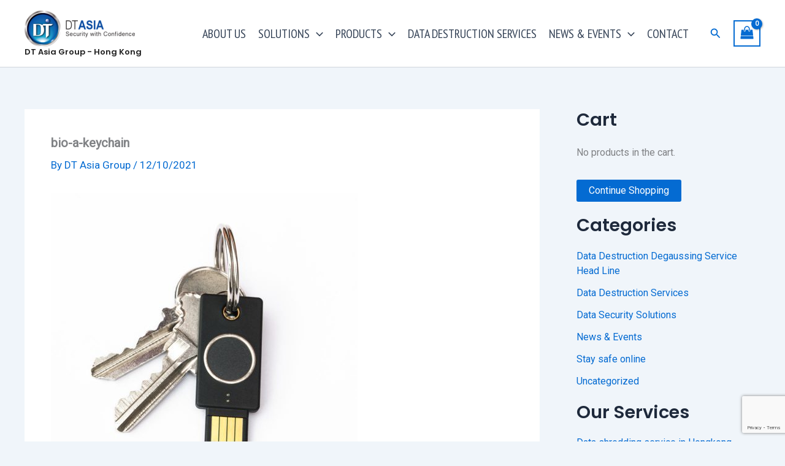

--- FILE ---
content_type: text/html; charset=utf-8
request_url: https://www.google.com/recaptcha/api2/anchor?ar=1&k=6LeYucYUAAAAANFjyGwnsWGotQYLYku4WQ9MVtYw&co=aHR0cHM6Ly9kdGFzaWFncm91cC5jb20uaGs6NDQz&hl=en&v=N67nZn4AqZkNcbeMu4prBgzg&size=invisible&anchor-ms=20000&execute-ms=30000&cb=3k62g1iv7l88
body_size: 48901
content:
<!DOCTYPE HTML><html dir="ltr" lang="en"><head><meta http-equiv="Content-Type" content="text/html; charset=UTF-8">
<meta http-equiv="X-UA-Compatible" content="IE=edge">
<title>reCAPTCHA</title>
<style type="text/css">
/* cyrillic-ext */
@font-face {
  font-family: 'Roboto';
  font-style: normal;
  font-weight: 400;
  font-stretch: 100%;
  src: url(//fonts.gstatic.com/s/roboto/v48/KFO7CnqEu92Fr1ME7kSn66aGLdTylUAMa3GUBHMdazTgWw.woff2) format('woff2');
  unicode-range: U+0460-052F, U+1C80-1C8A, U+20B4, U+2DE0-2DFF, U+A640-A69F, U+FE2E-FE2F;
}
/* cyrillic */
@font-face {
  font-family: 'Roboto';
  font-style: normal;
  font-weight: 400;
  font-stretch: 100%;
  src: url(//fonts.gstatic.com/s/roboto/v48/KFO7CnqEu92Fr1ME7kSn66aGLdTylUAMa3iUBHMdazTgWw.woff2) format('woff2');
  unicode-range: U+0301, U+0400-045F, U+0490-0491, U+04B0-04B1, U+2116;
}
/* greek-ext */
@font-face {
  font-family: 'Roboto';
  font-style: normal;
  font-weight: 400;
  font-stretch: 100%;
  src: url(//fonts.gstatic.com/s/roboto/v48/KFO7CnqEu92Fr1ME7kSn66aGLdTylUAMa3CUBHMdazTgWw.woff2) format('woff2');
  unicode-range: U+1F00-1FFF;
}
/* greek */
@font-face {
  font-family: 'Roboto';
  font-style: normal;
  font-weight: 400;
  font-stretch: 100%;
  src: url(//fonts.gstatic.com/s/roboto/v48/KFO7CnqEu92Fr1ME7kSn66aGLdTylUAMa3-UBHMdazTgWw.woff2) format('woff2');
  unicode-range: U+0370-0377, U+037A-037F, U+0384-038A, U+038C, U+038E-03A1, U+03A3-03FF;
}
/* math */
@font-face {
  font-family: 'Roboto';
  font-style: normal;
  font-weight: 400;
  font-stretch: 100%;
  src: url(//fonts.gstatic.com/s/roboto/v48/KFO7CnqEu92Fr1ME7kSn66aGLdTylUAMawCUBHMdazTgWw.woff2) format('woff2');
  unicode-range: U+0302-0303, U+0305, U+0307-0308, U+0310, U+0312, U+0315, U+031A, U+0326-0327, U+032C, U+032F-0330, U+0332-0333, U+0338, U+033A, U+0346, U+034D, U+0391-03A1, U+03A3-03A9, U+03B1-03C9, U+03D1, U+03D5-03D6, U+03F0-03F1, U+03F4-03F5, U+2016-2017, U+2034-2038, U+203C, U+2040, U+2043, U+2047, U+2050, U+2057, U+205F, U+2070-2071, U+2074-208E, U+2090-209C, U+20D0-20DC, U+20E1, U+20E5-20EF, U+2100-2112, U+2114-2115, U+2117-2121, U+2123-214F, U+2190, U+2192, U+2194-21AE, U+21B0-21E5, U+21F1-21F2, U+21F4-2211, U+2213-2214, U+2216-22FF, U+2308-230B, U+2310, U+2319, U+231C-2321, U+2336-237A, U+237C, U+2395, U+239B-23B7, U+23D0, U+23DC-23E1, U+2474-2475, U+25AF, U+25B3, U+25B7, U+25BD, U+25C1, U+25CA, U+25CC, U+25FB, U+266D-266F, U+27C0-27FF, U+2900-2AFF, U+2B0E-2B11, U+2B30-2B4C, U+2BFE, U+3030, U+FF5B, U+FF5D, U+1D400-1D7FF, U+1EE00-1EEFF;
}
/* symbols */
@font-face {
  font-family: 'Roboto';
  font-style: normal;
  font-weight: 400;
  font-stretch: 100%;
  src: url(//fonts.gstatic.com/s/roboto/v48/KFO7CnqEu92Fr1ME7kSn66aGLdTylUAMaxKUBHMdazTgWw.woff2) format('woff2');
  unicode-range: U+0001-000C, U+000E-001F, U+007F-009F, U+20DD-20E0, U+20E2-20E4, U+2150-218F, U+2190, U+2192, U+2194-2199, U+21AF, U+21E6-21F0, U+21F3, U+2218-2219, U+2299, U+22C4-22C6, U+2300-243F, U+2440-244A, U+2460-24FF, U+25A0-27BF, U+2800-28FF, U+2921-2922, U+2981, U+29BF, U+29EB, U+2B00-2BFF, U+4DC0-4DFF, U+FFF9-FFFB, U+10140-1018E, U+10190-1019C, U+101A0, U+101D0-101FD, U+102E0-102FB, U+10E60-10E7E, U+1D2C0-1D2D3, U+1D2E0-1D37F, U+1F000-1F0FF, U+1F100-1F1AD, U+1F1E6-1F1FF, U+1F30D-1F30F, U+1F315, U+1F31C, U+1F31E, U+1F320-1F32C, U+1F336, U+1F378, U+1F37D, U+1F382, U+1F393-1F39F, U+1F3A7-1F3A8, U+1F3AC-1F3AF, U+1F3C2, U+1F3C4-1F3C6, U+1F3CA-1F3CE, U+1F3D4-1F3E0, U+1F3ED, U+1F3F1-1F3F3, U+1F3F5-1F3F7, U+1F408, U+1F415, U+1F41F, U+1F426, U+1F43F, U+1F441-1F442, U+1F444, U+1F446-1F449, U+1F44C-1F44E, U+1F453, U+1F46A, U+1F47D, U+1F4A3, U+1F4B0, U+1F4B3, U+1F4B9, U+1F4BB, U+1F4BF, U+1F4C8-1F4CB, U+1F4D6, U+1F4DA, U+1F4DF, U+1F4E3-1F4E6, U+1F4EA-1F4ED, U+1F4F7, U+1F4F9-1F4FB, U+1F4FD-1F4FE, U+1F503, U+1F507-1F50B, U+1F50D, U+1F512-1F513, U+1F53E-1F54A, U+1F54F-1F5FA, U+1F610, U+1F650-1F67F, U+1F687, U+1F68D, U+1F691, U+1F694, U+1F698, U+1F6AD, U+1F6B2, U+1F6B9-1F6BA, U+1F6BC, U+1F6C6-1F6CF, U+1F6D3-1F6D7, U+1F6E0-1F6EA, U+1F6F0-1F6F3, U+1F6F7-1F6FC, U+1F700-1F7FF, U+1F800-1F80B, U+1F810-1F847, U+1F850-1F859, U+1F860-1F887, U+1F890-1F8AD, U+1F8B0-1F8BB, U+1F8C0-1F8C1, U+1F900-1F90B, U+1F93B, U+1F946, U+1F984, U+1F996, U+1F9E9, U+1FA00-1FA6F, U+1FA70-1FA7C, U+1FA80-1FA89, U+1FA8F-1FAC6, U+1FACE-1FADC, U+1FADF-1FAE9, U+1FAF0-1FAF8, U+1FB00-1FBFF;
}
/* vietnamese */
@font-face {
  font-family: 'Roboto';
  font-style: normal;
  font-weight: 400;
  font-stretch: 100%;
  src: url(//fonts.gstatic.com/s/roboto/v48/KFO7CnqEu92Fr1ME7kSn66aGLdTylUAMa3OUBHMdazTgWw.woff2) format('woff2');
  unicode-range: U+0102-0103, U+0110-0111, U+0128-0129, U+0168-0169, U+01A0-01A1, U+01AF-01B0, U+0300-0301, U+0303-0304, U+0308-0309, U+0323, U+0329, U+1EA0-1EF9, U+20AB;
}
/* latin-ext */
@font-face {
  font-family: 'Roboto';
  font-style: normal;
  font-weight: 400;
  font-stretch: 100%;
  src: url(//fonts.gstatic.com/s/roboto/v48/KFO7CnqEu92Fr1ME7kSn66aGLdTylUAMa3KUBHMdazTgWw.woff2) format('woff2');
  unicode-range: U+0100-02BA, U+02BD-02C5, U+02C7-02CC, U+02CE-02D7, U+02DD-02FF, U+0304, U+0308, U+0329, U+1D00-1DBF, U+1E00-1E9F, U+1EF2-1EFF, U+2020, U+20A0-20AB, U+20AD-20C0, U+2113, U+2C60-2C7F, U+A720-A7FF;
}
/* latin */
@font-face {
  font-family: 'Roboto';
  font-style: normal;
  font-weight: 400;
  font-stretch: 100%;
  src: url(//fonts.gstatic.com/s/roboto/v48/KFO7CnqEu92Fr1ME7kSn66aGLdTylUAMa3yUBHMdazQ.woff2) format('woff2');
  unicode-range: U+0000-00FF, U+0131, U+0152-0153, U+02BB-02BC, U+02C6, U+02DA, U+02DC, U+0304, U+0308, U+0329, U+2000-206F, U+20AC, U+2122, U+2191, U+2193, U+2212, U+2215, U+FEFF, U+FFFD;
}
/* cyrillic-ext */
@font-face {
  font-family: 'Roboto';
  font-style: normal;
  font-weight: 500;
  font-stretch: 100%;
  src: url(//fonts.gstatic.com/s/roboto/v48/KFO7CnqEu92Fr1ME7kSn66aGLdTylUAMa3GUBHMdazTgWw.woff2) format('woff2');
  unicode-range: U+0460-052F, U+1C80-1C8A, U+20B4, U+2DE0-2DFF, U+A640-A69F, U+FE2E-FE2F;
}
/* cyrillic */
@font-face {
  font-family: 'Roboto';
  font-style: normal;
  font-weight: 500;
  font-stretch: 100%;
  src: url(//fonts.gstatic.com/s/roboto/v48/KFO7CnqEu92Fr1ME7kSn66aGLdTylUAMa3iUBHMdazTgWw.woff2) format('woff2');
  unicode-range: U+0301, U+0400-045F, U+0490-0491, U+04B0-04B1, U+2116;
}
/* greek-ext */
@font-face {
  font-family: 'Roboto';
  font-style: normal;
  font-weight: 500;
  font-stretch: 100%;
  src: url(//fonts.gstatic.com/s/roboto/v48/KFO7CnqEu92Fr1ME7kSn66aGLdTylUAMa3CUBHMdazTgWw.woff2) format('woff2');
  unicode-range: U+1F00-1FFF;
}
/* greek */
@font-face {
  font-family: 'Roboto';
  font-style: normal;
  font-weight: 500;
  font-stretch: 100%;
  src: url(//fonts.gstatic.com/s/roboto/v48/KFO7CnqEu92Fr1ME7kSn66aGLdTylUAMa3-UBHMdazTgWw.woff2) format('woff2');
  unicode-range: U+0370-0377, U+037A-037F, U+0384-038A, U+038C, U+038E-03A1, U+03A3-03FF;
}
/* math */
@font-face {
  font-family: 'Roboto';
  font-style: normal;
  font-weight: 500;
  font-stretch: 100%;
  src: url(//fonts.gstatic.com/s/roboto/v48/KFO7CnqEu92Fr1ME7kSn66aGLdTylUAMawCUBHMdazTgWw.woff2) format('woff2');
  unicode-range: U+0302-0303, U+0305, U+0307-0308, U+0310, U+0312, U+0315, U+031A, U+0326-0327, U+032C, U+032F-0330, U+0332-0333, U+0338, U+033A, U+0346, U+034D, U+0391-03A1, U+03A3-03A9, U+03B1-03C9, U+03D1, U+03D5-03D6, U+03F0-03F1, U+03F4-03F5, U+2016-2017, U+2034-2038, U+203C, U+2040, U+2043, U+2047, U+2050, U+2057, U+205F, U+2070-2071, U+2074-208E, U+2090-209C, U+20D0-20DC, U+20E1, U+20E5-20EF, U+2100-2112, U+2114-2115, U+2117-2121, U+2123-214F, U+2190, U+2192, U+2194-21AE, U+21B0-21E5, U+21F1-21F2, U+21F4-2211, U+2213-2214, U+2216-22FF, U+2308-230B, U+2310, U+2319, U+231C-2321, U+2336-237A, U+237C, U+2395, U+239B-23B7, U+23D0, U+23DC-23E1, U+2474-2475, U+25AF, U+25B3, U+25B7, U+25BD, U+25C1, U+25CA, U+25CC, U+25FB, U+266D-266F, U+27C0-27FF, U+2900-2AFF, U+2B0E-2B11, U+2B30-2B4C, U+2BFE, U+3030, U+FF5B, U+FF5D, U+1D400-1D7FF, U+1EE00-1EEFF;
}
/* symbols */
@font-face {
  font-family: 'Roboto';
  font-style: normal;
  font-weight: 500;
  font-stretch: 100%;
  src: url(//fonts.gstatic.com/s/roboto/v48/KFO7CnqEu92Fr1ME7kSn66aGLdTylUAMaxKUBHMdazTgWw.woff2) format('woff2');
  unicode-range: U+0001-000C, U+000E-001F, U+007F-009F, U+20DD-20E0, U+20E2-20E4, U+2150-218F, U+2190, U+2192, U+2194-2199, U+21AF, U+21E6-21F0, U+21F3, U+2218-2219, U+2299, U+22C4-22C6, U+2300-243F, U+2440-244A, U+2460-24FF, U+25A0-27BF, U+2800-28FF, U+2921-2922, U+2981, U+29BF, U+29EB, U+2B00-2BFF, U+4DC0-4DFF, U+FFF9-FFFB, U+10140-1018E, U+10190-1019C, U+101A0, U+101D0-101FD, U+102E0-102FB, U+10E60-10E7E, U+1D2C0-1D2D3, U+1D2E0-1D37F, U+1F000-1F0FF, U+1F100-1F1AD, U+1F1E6-1F1FF, U+1F30D-1F30F, U+1F315, U+1F31C, U+1F31E, U+1F320-1F32C, U+1F336, U+1F378, U+1F37D, U+1F382, U+1F393-1F39F, U+1F3A7-1F3A8, U+1F3AC-1F3AF, U+1F3C2, U+1F3C4-1F3C6, U+1F3CA-1F3CE, U+1F3D4-1F3E0, U+1F3ED, U+1F3F1-1F3F3, U+1F3F5-1F3F7, U+1F408, U+1F415, U+1F41F, U+1F426, U+1F43F, U+1F441-1F442, U+1F444, U+1F446-1F449, U+1F44C-1F44E, U+1F453, U+1F46A, U+1F47D, U+1F4A3, U+1F4B0, U+1F4B3, U+1F4B9, U+1F4BB, U+1F4BF, U+1F4C8-1F4CB, U+1F4D6, U+1F4DA, U+1F4DF, U+1F4E3-1F4E6, U+1F4EA-1F4ED, U+1F4F7, U+1F4F9-1F4FB, U+1F4FD-1F4FE, U+1F503, U+1F507-1F50B, U+1F50D, U+1F512-1F513, U+1F53E-1F54A, U+1F54F-1F5FA, U+1F610, U+1F650-1F67F, U+1F687, U+1F68D, U+1F691, U+1F694, U+1F698, U+1F6AD, U+1F6B2, U+1F6B9-1F6BA, U+1F6BC, U+1F6C6-1F6CF, U+1F6D3-1F6D7, U+1F6E0-1F6EA, U+1F6F0-1F6F3, U+1F6F7-1F6FC, U+1F700-1F7FF, U+1F800-1F80B, U+1F810-1F847, U+1F850-1F859, U+1F860-1F887, U+1F890-1F8AD, U+1F8B0-1F8BB, U+1F8C0-1F8C1, U+1F900-1F90B, U+1F93B, U+1F946, U+1F984, U+1F996, U+1F9E9, U+1FA00-1FA6F, U+1FA70-1FA7C, U+1FA80-1FA89, U+1FA8F-1FAC6, U+1FACE-1FADC, U+1FADF-1FAE9, U+1FAF0-1FAF8, U+1FB00-1FBFF;
}
/* vietnamese */
@font-face {
  font-family: 'Roboto';
  font-style: normal;
  font-weight: 500;
  font-stretch: 100%;
  src: url(//fonts.gstatic.com/s/roboto/v48/KFO7CnqEu92Fr1ME7kSn66aGLdTylUAMa3OUBHMdazTgWw.woff2) format('woff2');
  unicode-range: U+0102-0103, U+0110-0111, U+0128-0129, U+0168-0169, U+01A0-01A1, U+01AF-01B0, U+0300-0301, U+0303-0304, U+0308-0309, U+0323, U+0329, U+1EA0-1EF9, U+20AB;
}
/* latin-ext */
@font-face {
  font-family: 'Roboto';
  font-style: normal;
  font-weight: 500;
  font-stretch: 100%;
  src: url(//fonts.gstatic.com/s/roboto/v48/KFO7CnqEu92Fr1ME7kSn66aGLdTylUAMa3KUBHMdazTgWw.woff2) format('woff2');
  unicode-range: U+0100-02BA, U+02BD-02C5, U+02C7-02CC, U+02CE-02D7, U+02DD-02FF, U+0304, U+0308, U+0329, U+1D00-1DBF, U+1E00-1E9F, U+1EF2-1EFF, U+2020, U+20A0-20AB, U+20AD-20C0, U+2113, U+2C60-2C7F, U+A720-A7FF;
}
/* latin */
@font-face {
  font-family: 'Roboto';
  font-style: normal;
  font-weight: 500;
  font-stretch: 100%;
  src: url(//fonts.gstatic.com/s/roboto/v48/KFO7CnqEu92Fr1ME7kSn66aGLdTylUAMa3yUBHMdazQ.woff2) format('woff2');
  unicode-range: U+0000-00FF, U+0131, U+0152-0153, U+02BB-02BC, U+02C6, U+02DA, U+02DC, U+0304, U+0308, U+0329, U+2000-206F, U+20AC, U+2122, U+2191, U+2193, U+2212, U+2215, U+FEFF, U+FFFD;
}
/* cyrillic-ext */
@font-face {
  font-family: 'Roboto';
  font-style: normal;
  font-weight: 900;
  font-stretch: 100%;
  src: url(//fonts.gstatic.com/s/roboto/v48/KFO7CnqEu92Fr1ME7kSn66aGLdTylUAMa3GUBHMdazTgWw.woff2) format('woff2');
  unicode-range: U+0460-052F, U+1C80-1C8A, U+20B4, U+2DE0-2DFF, U+A640-A69F, U+FE2E-FE2F;
}
/* cyrillic */
@font-face {
  font-family: 'Roboto';
  font-style: normal;
  font-weight: 900;
  font-stretch: 100%;
  src: url(//fonts.gstatic.com/s/roboto/v48/KFO7CnqEu92Fr1ME7kSn66aGLdTylUAMa3iUBHMdazTgWw.woff2) format('woff2');
  unicode-range: U+0301, U+0400-045F, U+0490-0491, U+04B0-04B1, U+2116;
}
/* greek-ext */
@font-face {
  font-family: 'Roboto';
  font-style: normal;
  font-weight: 900;
  font-stretch: 100%;
  src: url(//fonts.gstatic.com/s/roboto/v48/KFO7CnqEu92Fr1ME7kSn66aGLdTylUAMa3CUBHMdazTgWw.woff2) format('woff2');
  unicode-range: U+1F00-1FFF;
}
/* greek */
@font-face {
  font-family: 'Roboto';
  font-style: normal;
  font-weight: 900;
  font-stretch: 100%;
  src: url(//fonts.gstatic.com/s/roboto/v48/KFO7CnqEu92Fr1ME7kSn66aGLdTylUAMa3-UBHMdazTgWw.woff2) format('woff2');
  unicode-range: U+0370-0377, U+037A-037F, U+0384-038A, U+038C, U+038E-03A1, U+03A3-03FF;
}
/* math */
@font-face {
  font-family: 'Roboto';
  font-style: normal;
  font-weight: 900;
  font-stretch: 100%;
  src: url(//fonts.gstatic.com/s/roboto/v48/KFO7CnqEu92Fr1ME7kSn66aGLdTylUAMawCUBHMdazTgWw.woff2) format('woff2');
  unicode-range: U+0302-0303, U+0305, U+0307-0308, U+0310, U+0312, U+0315, U+031A, U+0326-0327, U+032C, U+032F-0330, U+0332-0333, U+0338, U+033A, U+0346, U+034D, U+0391-03A1, U+03A3-03A9, U+03B1-03C9, U+03D1, U+03D5-03D6, U+03F0-03F1, U+03F4-03F5, U+2016-2017, U+2034-2038, U+203C, U+2040, U+2043, U+2047, U+2050, U+2057, U+205F, U+2070-2071, U+2074-208E, U+2090-209C, U+20D0-20DC, U+20E1, U+20E5-20EF, U+2100-2112, U+2114-2115, U+2117-2121, U+2123-214F, U+2190, U+2192, U+2194-21AE, U+21B0-21E5, U+21F1-21F2, U+21F4-2211, U+2213-2214, U+2216-22FF, U+2308-230B, U+2310, U+2319, U+231C-2321, U+2336-237A, U+237C, U+2395, U+239B-23B7, U+23D0, U+23DC-23E1, U+2474-2475, U+25AF, U+25B3, U+25B7, U+25BD, U+25C1, U+25CA, U+25CC, U+25FB, U+266D-266F, U+27C0-27FF, U+2900-2AFF, U+2B0E-2B11, U+2B30-2B4C, U+2BFE, U+3030, U+FF5B, U+FF5D, U+1D400-1D7FF, U+1EE00-1EEFF;
}
/* symbols */
@font-face {
  font-family: 'Roboto';
  font-style: normal;
  font-weight: 900;
  font-stretch: 100%;
  src: url(//fonts.gstatic.com/s/roboto/v48/KFO7CnqEu92Fr1ME7kSn66aGLdTylUAMaxKUBHMdazTgWw.woff2) format('woff2');
  unicode-range: U+0001-000C, U+000E-001F, U+007F-009F, U+20DD-20E0, U+20E2-20E4, U+2150-218F, U+2190, U+2192, U+2194-2199, U+21AF, U+21E6-21F0, U+21F3, U+2218-2219, U+2299, U+22C4-22C6, U+2300-243F, U+2440-244A, U+2460-24FF, U+25A0-27BF, U+2800-28FF, U+2921-2922, U+2981, U+29BF, U+29EB, U+2B00-2BFF, U+4DC0-4DFF, U+FFF9-FFFB, U+10140-1018E, U+10190-1019C, U+101A0, U+101D0-101FD, U+102E0-102FB, U+10E60-10E7E, U+1D2C0-1D2D3, U+1D2E0-1D37F, U+1F000-1F0FF, U+1F100-1F1AD, U+1F1E6-1F1FF, U+1F30D-1F30F, U+1F315, U+1F31C, U+1F31E, U+1F320-1F32C, U+1F336, U+1F378, U+1F37D, U+1F382, U+1F393-1F39F, U+1F3A7-1F3A8, U+1F3AC-1F3AF, U+1F3C2, U+1F3C4-1F3C6, U+1F3CA-1F3CE, U+1F3D4-1F3E0, U+1F3ED, U+1F3F1-1F3F3, U+1F3F5-1F3F7, U+1F408, U+1F415, U+1F41F, U+1F426, U+1F43F, U+1F441-1F442, U+1F444, U+1F446-1F449, U+1F44C-1F44E, U+1F453, U+1F46A, U+1F47D, U+1F4A3, U+1F4B0, U+1F4B3, U+1F4B9, U+1F4BB, U+1F4BF, U+1F4C8-1F4CB, U+1F4D6, U+1F4DA, U+1F4DF, U+1F4E3-1F4E6, U+1F4EA-1F4ED, U+1F4F7, U+1F4F9-1F4FB, U+1F4FD-1F4FE, U+1F503, U+1F507-1F50B, U+1F50D, U+1F512-1F513, U+1F53E-1F54A, U+1F54F-1F5FA, U+1F610, U+1F650-1F67F, U+1F687, U+1F68D, U+1F691, U+1F694, U+1F698, U+1F6AD, U+1F6B2, U+1F6B9-1F6BA, U+1F6BC, U+1F6C6-1F6CF, U+1F6D3-1F6D7, U+1F6E0-1F6EA, U+1F6F0-1F6F3, U+1F6F7-1F6FC, U+1F700-1F7FF, U+1F800-1F80B, U+1F810-1F847, U+1F850-1F859, U+1F860-1F887, U+1F890-1F8AD, U+1F8B0-1F8BB, U+1F8C0-1F8C1, U+1F900-1F90B, U+1F93B, U+1F946, U+1F984, U+1F996, U+1F9E9, U+1FA00-1FA6F, U+1FA70-1FA7C, U+1FA80-1FA89, U+1FA8F-1FAC6, U+1FACE-1FADC, U+1FADF-1FAE9, U+1FAF0-1FAF8, U+1FB00-1FBFF;
}
/* vietnamese */
@font-face {
  font-family: 'Roboto';
  font-style: normal;
  font-weight: 900;
  font-stretch: 100%;
  src: url(//fonts.gstatic.com/s/roboto/v48/KFO7CnqEu92Fr1ME7kSn66aGLdTylUAMa3OUBHMdazTgWw.woff2) format('woff2');
  unicode-range: U+0102-0103, U+0110-0111, U+0128-0129, U+0168-0169, U+01A0-01A1, U+01AF-01B0, U+0300-0301, U+0303-0304, U+0308-0309, U+0323, U+0329, U+1EA0-1EF9, U+20AB;
}
/* latin-ext */
@font-face {
  font-family: 'Roboto';
  font-style: normal;
  font-weight: 900;
  font-stretch: 100%;
  src: url(//fonts.gstatic.com/s/roboto/v48/KFO7CnqEu92Fr1ME7kSn66aGLdTylUAMa3KUBHMdazTgWw.woff2) format('woff2');
  unicode-range: U+0100-02BA, U+02BD-02C5, U+02C7-02CC, U+02CE-02D7, U+02DD-02FF, U+0304, U+0308, U+0329, U+1D00-1DBF, U+1E00-1E9F, U+1EF2-1EFF, U+2020, U+20A0-20AB, U+20AD-20C0, U+2113, U+2C60-2C7F, U+A720-A7FF;
}
/* latin */
@font-face {
  font-family: 'Roboto';
  font-style: normal;
  font-weight: 900;
  font-stretch: 100%;
  src: url(//fonts.gstatic.com/s/roboto/v48/KFO7CnqEu92Fr1ME7kSn66aGLdTylUAMa3yUBHMdazQ.woff2) format('woff2');
  unicode-range: U+0000-00FF, U+0131, U+0152-0153, U+02BB-02BC, U+02C6, U+02DA, U+02DC, U+0304, U+0308, U+0329, U+2000-206F, U+20AC, U+2122, U+2191, U+2193, U+2212, U+2215, U+FEFF, U+FFFD;
}

</style>
<link rel="stylesheet" type="text/css" href="https://www.gstatic.com/recaptcha/releases/N67nZn4AqZkNcbeMu4prBgzg/styles__ltr.css">
<script nonce="qvVxQMURugbmkNhHMP0b1g" type="text/javascript">window['__recaptcha_api'] = 'https://www.google.com/recaptcha/api2/';</script>
<script type="text/javascript" src="https://www.gstatic.com/recaptcha/releases/N67nZn4AqZkNcbeMu4prBgzg/recaptcha__en.js" nonce="qvVxQMURugbmkNhHMP0b1g">
      
    </script></head>
<body><div id="rc-anchor-alert" class="rc-anchor-alert"></div>
<input type="hidden" id="recaptcha-token" value="[base64]">
<script type="text/javascript" nonce="qvVxQMURugbmkNhHMP0b1g">
      recaptcha.anchor.Main.init("[\x22ainput\x22,[\x22bgdata\x22,\x22\x22,\[base64]/[base64]/[base64]/[base64]/[base64]/UltsKytdPUU6KEU8MjA0OD9SW2wrK109RT4+NnwxOTI6KChFJjY0NTEyKT09NTUyOTYmJk0rMTxjLmxlbmd0aCYmKGMuY2hhckNvZGVBdChNKzEpJjY0NTEyKT09NTYzMjA/[base64]/[base64]/[base64]/[base64]/[base64]/[base64]/[base64]\x22,\[base64]\x22,\x22wrXCt8KLfsOzccOUw5zCqsKTHsOFDcKuw7YewpIUwp7CiMKSw54hwp5Bw57DhcKTFMKRWcKRfzbDlMKdw5U/FFXCksOkAH3DgRLDtWLCnUgRfzvCqRTDjUx5OkZJWcOcZMO5w6ZoN1bCpRtMBsK8bjZ9wo8Hw6bDj8KMMsKwwpHCrMKfw7NCw6ZaNcKXKX/DvcO6T8Onw5TDpT3ClcO1woQWGsO/MQ7CksOhBVxgHcORw47CmQzDiMOgBE4pwonDumbCjsOGwrzDq8O4VRbDh8KWwr7CvHvChEwcw6rDkcK5wroyw6MUwqzCrsKvwoLDrVfDosKTwpnDn1Zrwqhpw5kRw5nDusKjUMKBw58nMsOMX8KNaA/CjMKYwpATw7fCuhfCmDozcgzCniMbwoLDgB8rdyfCvATCp8ODeMKRwo8aUzbDh8KnEHg5w6DCqcOkw4TCtMKyVMOwwpFlJlvCucOsfmMyw4nCrl7ChcKEw5jDvWzDsUXCg8KhbWdyO8Kvw7weBnnDmcK6wr4GMGDCvsKDUsKQDiYIDsK/[base64]/CrcOcNMOew51jw5ENw4ESbEx6XBvDsBNGYsKkwpRodjzDr8OHYk94w5lhQcOzKMO0Zwokw7MxHMOMw5bClsKsTQ/Cg8O+MGwzw4MqQy1tdsK+wqLCnlpjPMOhw7bCrMKVwpjDghXChcOaw4/DlMOdd8OGwoXDvsO/DsKewrvDk8O9w4ASdMO/wqwZw4zCpCxIwosow5scwrQ/[base64]/DvMOawqtzDMOoO8O0L8O/XcKjwoUIw54tAcOYw64bwo/DjVYMLsO+XMO4F8KYDAPCoMKQHQHCu8KiwqrCsVTCnnMwU8ORwq7ChSwtSBx/wpvCpcOMwo4Yw6ECwr3CvQQow5/[base64]/DocOCOC09aMO1QD/Dizosw5/DqXxsO8OZwrx8DgzDu1FBw6jDvcOWwrkPwox6wrPDhMO+wr5uF2fCnTBEwrRJw7DCpMOlRsKqw67DqcKIFSpRw6kOIcKKGDzDhmxSX3fCpcKvVV/[base64]/DhUsnwqFXw4XDl0zCmC3CqsK/WMKuMwnDmcKkIcK6WcOCEA/DhcKswprDhgAIJsOZI8O/[base64]/dUoKZyocw7/Du8Owwp3DvE4scjM1wqXCsB9AUsOIRkJPZsO0C0IZbgLCv8OnwpQ3O17DuEjDsFnCgMO8cMOBw4E5WMOrw6bDnGHCoCbClwjDicKpIWkUwrZhwq3CmVTDuSotw6NjEjMbQ8KcBsO6w7bCksOBRXfDu8KaW8OtwrYmRcKtw7oCw4TDvzIrfsKPYSFObcOywqVYw7/Cqw/Cqn8PBGvDl8KQwr0Kwq/ClXLCs8KGwoJSw75mKgTCvAJFwq3ClsKrO8KAw4h1w4B5asOZUlQSw6bCtizDncKEw6EFWmYrUHjCllPCnBc7wo7DqibCjcOnYVfCq8KBeVzCo8K4V0R1w6vDkMOFwo3DisOeGH8uZsK+w4x6GllYwrkLGcK5XsKWw5lZJMKGPxkKesO3FsKFw7PChsOxw7spZsKWLj/[base64]/HnTDusKyw7TCuThZwqczYsOsw7I3w75UL8KqBcOiwr55G0U5FsOewohFbsKQw7zCqsOYEMKTBMOAwpHClGMzGSImw4Y1cHLDmmLDknxOwo7DkWxLPMOzwobDl8O7wrJ/w4HCjQt5OsK3fcKlwqdiw7zDtMOwwrDCncKfw7PDq8OvUXbCsiwgeMOdOQ9iK8OyB8Kvwp7DqMOGQSrCjlTDswHCmhNuw49nw48GZ8Omw6/DrCQjPV9Cw60XMAdvwqvCnU1Pw4wkw5ZRwr4pC8KbPi8ow4rDsRrCiMOqwrXDtsKGwrNVfCLCtG9iw5/Ct8Oqw4wNw5tfw5XDjGnDhRbCmMOYB8O6wpMIYx1WesOkZ8K3RgtBRVVmV8ONDsOhfMOfw7UEEiNawoLCqcKhe8OKGsOswq3CsMKzw6HDiHLDkDIvLMOjTcKYPsO+VMOCB8KYw6wUwpd/wq7DtMOgSTdgfsKKwpDCmFjDvkdRD8K3ABEODkHDq38eO2vDsj3DvMOiw7zCpX87wqfCi0AHQnZ0esKrwppyw6FVw7gYC3nCqkQPwq1aI23CvwvDrj3CtcO5woLCkhZyJ8OOwpbDjcKTJXkKF352wpMgQcOGwofDhX93wpddZz8Pw6d8w6DCgzUGPmpmw6h/L8KuCMK9w5nDpsKtw5FSw5vCtDbDmMOBwpMZAcKxwol3w6YAAVJRw5wtbMKsASfDtsOlDsOpcsKuf8O3NsOoQAPCrcO+SMObw7c9YgorwpvCqHTDuCHDosORGSHDvmMEwolgHMK7wroew6pmQ8KrOsOrEzIWORUEw6M0w4LDjUDDilM/w4fCoMORPV4fC8OOw6XCsAYSw6YUI8Osw5/Cn8OIwq7Cn3/DkE5dPRoqVcKJX8OhXsKeKsK7wpFKwqBOw7QPLsOHw4Vde8OPXEUPf8ORwrhtw7DCtQZtVRt+wpJmwqfCjmlMwqHDksKHUCktXMOvE0jCgCrCg8K1UcO2FULDk3/CpMOHA8KWw75nw5nDvMKEERPDrcOSej1pwr9MHR3DlXfChzjDkgTDrHFBw5R7woxcw6g+w7cWw6/CtsOUQcKDC8KDwoPCmcK6wpIuWcKXG0bCl8Ofw43DrMKsw5giP2vDnVDCvMKxbSsww4LDhMKOHhTCnHHCswtLw5bCh8OWYj5iYG0RwqYPw4jCqzocw5UCW8OMwpYdw5ozw4/CqyJLw6NswofDslVtMsKVIcODM0DDljJFDsK8wrJ9wq7CrA99wqZNwpAOUMKXw59qwojCoMKnwoElHBfDoGfDtMOCMnzDr8O7FGnDjMKxw6VZImgnbVt8w7kdOMOWBmsBTWQKZ8ObEcOtwrQZfxvDqFI0w7cAwqlZw7TCrG/[base64]/[base64]/DnFpWwprCpW5vwrFZwrpXAgzDjMK1wrVAw4p9Ph1YwrBnw7XCm8KEORhDLWLDkkbCuMKMwr7ClzQMw5g5woPDrSzDvcKbw5HCnl1gw7xWw7orKMKJwoDDtCTDkHwJZ2d7wrzCozjDvhLCkxEzwonCqCnClWttw7Utw4vDsRDDusKCZsKUwq3Dv8OBw4A/FjdYw7NJC8Ouw6nCjkDDpMOVw4tIw6bCosKkwpfDunhuwp/ClX5bOcKNBAF8wqHClsOtw4DDvQx1ScOMJcOrw4N/[base64]/QynDhMO+w7kgVMKqw6rCtcKKDh18ZXPDn2kXwqRVI8KzPcOvwr01wrwow4rCncOmKMKew5NswqvCs8ORwpcCw5rDkUPDrcOOLwApwofCk2EGFcK8YcO0wqLCpMOXw7vDt2HCgcKfW0AZw4TDpQrCkm3Dq37DjMKhwoQYw5fCsMOBwph6Qh1mH8O/ZnMswo3CgwNRUxpjYMOpQ8OWwr/DhDUvwrXDqxFCw4rDnMOKwpl1wpbCtEzCo07CtsKkS8OROMOxw68rwqNWwobCi8O9bmNuag3CkMKCw5h8w77CrwE4w5J7McKowpPDhMKJLsK0wqnDj8KCw7sTw5FWA1JjwpQUEgnDjXTDt8O9UnnDl1DDoT9+JsOuwrLCo3BPwrLCksK6fEJ/w6bDpsO2esKINjDDlAXCsBMPwo0PeTLCgsOIw6sTelvDih/DuMOMGEPDt8KnKRt+FsK2MAE6wrTDmcOfY3oJw4JSFCUNwrpqBgrDvsKgwrwJIMKbw7rCjcO8LCrCjcO+w4/DkgjCtsOXw50/w7cyBXTCnsKfcMObexLCg8KVNW7CksKgwoFzT0U+w64mSEJJc8K5w71vwojDrsOYw6d7DiXDhWNdwr1sw4hVwpMlw4dKw5LDucOLwoQEasKCCCvCnMK0wqROwrrDgHTDhMOHw7c4Nm9Gw5XDl8Kbw75LBhJ0w7nCk1/[base64]/[base64]/Dj0DCqBFBwq3CuhbDmFbCgTrDnMOjw4N5w4RdCWPDs8KowopEwrIgFsO0w6HDg8OswrrCmAJZw53CtsKaJMO6wpnDkMOew5Bjw7/Cm8Kuw4gzwrLDscOXw6B2w6LCnTcVwozCusKvw7Bqw7EKw7tbG8OpdRvDpnHDo8O0wr8YwpXDosOBVUTCosKRwrnCixM8NMKKwospwrjCs8KVZMKxFyTCnCzCvl3DlmA9A8KFegnCk8OxwoN2w5g6TsKFwrPCuRHCr8O5JlrDrGBnIsOkeMK0aT/[base64]/CkcKJwrwsc03DqsOLw6JKG8Omw4PDgsOBw4DDrcKiw7zCmk/[base64]/J8OfEipFw7VFw7nCiCnCn8KGw6Aew4bDp8OlYsO/[base64]/DqMO7w6TDrMOnQcKGw6Z2wrQuc2QfMglXHHvDl1xhwoNkw4rDi8K8woXDj8OWI8K+wqxRN8KTB8KVwp/CrmYLZBHCs17DtnrDv8KHw5rDgcOjw5Ndw4seehrDq1TCtknClSXDscObw4B0EsKzwpRZacKVFcO+BMOcw7/CncK/[base64]/CpMOCwqfDoGXDr8Ojw6zCmMOOwqzCqAASDsKJw4Imw7vDp8ObVmzDscOURkDDmDnDsSYgwrXDqhTDknHDqsKeC2DCj8Kaw55sWcKTE1MyPhXDkko3wqV9UBnDhErDocOYw6M1wrpqw71rMMOdwqlpHsKMwpwZJRQ3w7/CicOnGsKJSQk7w4tKSsKIw7RWIxF+w7vDvMOlw74TSX3DgMO1BMOfw5/CucOTw7/DtBnCj8K8PgbDrUvCmkjDjz8lMMKow4bDuzjCrCRGZ1LCrThow7fCvMOVLX5kw69PwrprwojDm8KTwqoBwqQHw7DDqsKHJMKvA8O/EsOvwqPCp8Kfw6YPYcKsAGZzw4rDtsKiVXUjN3J4Omh9w6nDkg09HQIfa2PDhmzDow3Cryk8wqLDviwIw6PCpx7Ct8Orw5IjcSkdEsK1JlrDv8KPwok2OlbCpXALw4XDi8KtaMO1EALDoiU4w5Ejwo4mDMOjLsOUw73CssOMwqJ/EwoLdlLDoj3DuznDicO+w5orYMK+wojDvVUIInfDkGfDgcOcw5XDozA/w43CkMOFGMO8cFpiw4zCgHwdwoJqVMOewqjChV/Ch8KgwrZvHsO0w4/CuRjDqQrDgMK4Dwd9wpE1PWtKaMOFwq4MPz7Ch8OQwqoww43DhcKONhZHwpRHwovCvcKwdRdGVMKuOHdIwo09wpDCungLHsK6w6A1BUFBADNkMUdDw6dgPsKCbsORUw/[base64]/CjHxWw4d+w6EvdX7CqsOwDsKoFMOKMcOBU8K8I29cURp6Yy7CpMO+w7LCnngQwpQ/wpbDnsO1RMKmwpXCjwwfwrNUD3jCgw3Dqhkpw5AeMCLDgyIPwq9rwqdNQ8Kge30Sw4kVfMOQEX8jw6tIw4vCuHQ4w4ZWw4RCw4/DqRlyIE1xP8KwF8OTccKXVVMhZcOjwqLCi8O1w70+NcKgY8K2w47DjMK3GsOFw7vCjE8kD8KJCVc2XcKKwoF3YnTDgcKrwqQPVGBVwo93bMOcwrhda8OywpfDhHsoRGAQw5NjwpgTFnFrW8OeIsOGKgrCmsOywqTChX1/CMKtbVoywrfDisKiMsKkS8KDwod+wonDrh4ewq8yc1HDqWsrw60SN2/Cm8OEbABeZ1PDiMOjQA7CsyLDvzBARxZcw7jCpj/Dh2AOwp7CgylrwpgSwplrIcOuw4dPNWDDn8KEw5tSCSsjEsOYwrDDrToVaSDDqDvCgMO7wot0w5bDnjPDg8OpWMOKwqrCncK4wqVaw5tGw6LDgsOAw79twrp1wq7Cj8OBO8OGZMKsSQtJJ8O/w7/CqMOTN8OtworCp3TDkMK9SS3DocO8OB9/wop8e8OVV8OQJMOfI8KUwrvDkg1DwrJsw58TwrEmw4LChcKOwrbDjUrDkF7Dik14WMOsasO1wrJ4w6DDrwrDn8OceMORw6wTbREUw40xw7YLccKywoUbKwIpw5nCuQ0hU8KcR2vCmBtpwpMXTzDDjcOzWcORwr/Cs3IVwpPChcODaCrDoUpXw6MyOsKYfcO4YBBNJMKlw4PDmsKNMF99PjBiwqzDvjDDqGDDpcOMNgVjHcORGcOyw4AYccOEw4LDpQ/DvAXDlWzCn2wDwqsxfAB5w4DCu8OuWQzDsMKzwrXDu14uwrImw5LCmVPCncKOVsK9wqTDpsOcw5bDjnfCgsOyw7tLRGPDq8Kmw4DDnTZIwo96J0XCmSxwLsOdw5fDhVNHw5dFKUnDv8KCcmZdbnsFwo3CocOvX3DDhiFlwrUjw4LCkMOPYcK6LcK8w4d/w6pCGcKFwqnClMKka1HCik/Dq0IzworCkGNPU8K6FTl2YRFrwr/Cg8O2e3p6ByHCgMKmw5Nxw77ChMK+TMKMa8K7w5HDkgBGBnzDrDxKwqc/w4DCjsOjVitkwp/CnVYyw7XCr8OmM8OWcsKdBA9zw6rDrW7CvFzCmlVjQMK4w4xFfWs3wrBPfArCnAtQWsOLwrPCvT00w4rCkh/CtsOBw7LDqDDDpcOtFMOaw7PCp2nDq8KOwrHCkUHCu3xdwpM4wqotP1bCn8Okw5/DuMKpesOYHCPCvMKHYBwWwoYAZhvDihzCg3klFMO4R2vDs1bCvcORw47Cg8KRaTU7wrbDlsO/wpsPwrluw4fDlDzDpcK5w5pjw5g+w6xrwpguYMK0EFLDmcOCwrPCvMOoB8KBw6LDj3wPbsOESmjDh1FWRMKLCMOcw7secExNwoUVwqfCk8Ooan7Dr8K4csObX8O1w4rCmXF3XcKSw6l1Oi/CujHCjzHDsMK5wp5UBjzCv8KhwrzDqC1McsO8w4HDkMKATlHDoMOnwosRBkRAw6MXw4/DhsOmM8OSw6HCjMKqw5NGw5NEwqAsw6vDhsKtQ8OJSFrCmcKCZkkHI1PCoHs3binDtMKtS8O1wqQtw4Iowo1Zw53Cg8Krwoxcw6vCnsKIw5pJw6/DkMOiw5glZcOtdsK/Q8OpSWNMNArCq8OqLMKiw7rDq8Kww6/[base64]/[base64]/J8KhwqrClcOBwos7wpLDgkBAVRPCkcOgwp8CW8KxwqLDqsKWw7PCgBIzwqdOfwYGak8Kw6ZUwpl6w5peG8KsEcOhw4LDpEZEP8Oow4XDiMOgYXR/w7jClHXDhHDDqjHCmcKTRjhcf8O6SsO2w4pnw5HCnXrCoMK7w6zDlsOzw70MYGJDLMO6WDrDjsK5Mwd6w54XwozCtsOSw6/CncKEwofCgxYmwrLDo8KYw49FwrPDulsqwqHDosO2wpJaw4pNLcK9B8KRwrLDtUxiBwx2wpTDkMKRw4HCvF/[base64]/CkgAvw6bCl8KXM8KFwr4rw7xiwqzCiMOSTcKwOULCiMK4w5vDmgLClGLDnMKEw6hDMcOqcFUeasK1A8KDAMKXbXEjEMKYwr4qHl7CgMKfX8OKw5Adwq08SXVxw69uwo7DmMKUaMOWwq4ow7vCoMKCwovDlBsiA8KywoHDh33Dv8Kcw5c9wo1ewpTCs8Oxwq/CiHJnwrNDwpNowpnCkQTDuSFdAkhzL8KlwptTecOcw7rDsHPDj8Odwq9ScsO2CkDDosKFXScQYlwJwqVdw4ZFV0nCu8OLQ03Ds8KjA1kkwpVQC8ORw4HChybChUzCmCjDrcOHwoDCo8O/EMKvTWDCrFNMw4dGWsOWw4sKw4EBIMO5AQHDk8KRfcKGw6LDhMKNUFxcIsKswqnDnENuwo7ClWvCmsO8eMO6GhbDojXCoCXCiMOANmXDtCg+wo5bLx5VKcO4w5Z/MsKJw7/CoXbCvUvDssKnw5TDuTdUwo7DkipBG8Onw6jDth/[base64]/[base64]/[base64]/DhcKQw4dZGUxsw51mw5pBwrTDgh3CssO8w6AlwpE0wq/Dh20DH0jDoH/Cm211JlQBUsKuwoAzQMOSwpjCkMK9D8OIwrrCi8OtJARUABnDmMOzw7dMbBbDohspIj41IcOQAjrDl8Ksw6kuXTpFdSPDi8KLNcKrWMKmwqXDlcO2IEvDmGbDkj0Nw6jDjcO6Vz3CvzQgV3/[base64]/CkUEHw7BmwrQDC8KnwoXDv1gnwojDtkjCt8KsCMOew5oPF8K9VAdvJMKOw7xEwp/DngrDvsOtw7jDlMKVwoQ2w4PCgnTDlsK8O8KFw7vClMOKwrzChmjCvHFMX2/ChwkGw6g+w7/ChC/DvsOlw5DDhBUkNsKNw7rDuMKuDMOfwp8ew5nDl8Olw7fCjsO4wobDtcKEFhshWxIaw6hJCsOfMsOUcVJDZhN5w7DDu8OewpNTwrHCrzEjw582wpvCpDHCqgJ6woPDpVPCncK+cDVaWzDCrMKwbsOTwrQnesKKwoDCpDvCtcO0HMOfPDDDiDEowr7ClgHCkRIAbsKWwq/DnQ/[base64]/Do3vDuF9yKSN0G8O9exVZw4ohD8KFwpQ9wrgKcx03wp8Gw67Dv8KbbsObwrDDpXbDphR/d33DscKGEhl/w5DCrWTChMKXwrIrSyjDvsOLPH7DrcOwGXEEdMK5bsOkw6lGWg3DtcO8w63DizfCoMOzeMKja8KjI8OtcjErG8KJwqvDk1YYwoYKLgzDtQjDnwjCucO4JRcZw4/DpcONwqvDpMOIwpcjwpQTw7wHw5xNwqsHwqHDscKnw6sgwrZddDrCjcKew6IBwr1BwqZdAcOVSMK0w5jClcKSw7RjdwrDpMOow5jDunLDncKNwr3CucOrwrV/DsKKdsO3ZcOlB8OwwrcJfcKPbD8AwofDjDEYwppMw7nDtkHCkMOteMKJRTXDt8Ocw4LDkxYFwr01GkN5w7Y/AcKmNMOTw41zfwFkwphnHgfCv2tRasKdf04tNMKdw4jCtVVDQ8O+TcK9EsK5MCHDtgjDkcOkwpLDmsKHwqPDucKlFMKGwqEBfsKgw7Aiw6TDlyYWw5c2w7LDkXPDlRooP8OoMMOXTQ1jwpQYQMKqEMO7WVlwBFLDsBzDrmzCngrCucOIa8OQwp/Dhix8wqsFScKUKSvCusOPwosFXwgzw7gAwpseasOrw5YdKF/Cimd8wqMywog2RTw8w53DqsKRUWHCjXrCv8KqKMOiJsKLZlV+bMKjw53DoMKmwpVrTcOAw7ZTPxYdfHnDpMKLwqZWwrA1KcOuw7EaDkxsCATDgTU1wpHDmsK9w6XCnzd5w4YtSw3CrcKFOXMvwq/[base64]/w5nChRp7DcOfw6YOw5RhVcKnw5jCv8KVfMKzwrfCpU/CuiDDgSDDtsKwdiM4w7wrdHsBwr3Dt1EfGybCq8KFF8OVFkzDvcOpf8OwU8KwYFjDsmXCg8O8Y3cVYMOKZcK+wrbDrULDjGoTwrLDhcOYZcO5w5TCgFrDtcOWw4fDqMKSAsOswqvDmTASw6lKB8Ktw4/[base64]/DiRPDokjDtm3CoAvCt8OqWTQEwpbDhkd0wqLDiMOKCmjDjsOvT8KZwrRFfMKqw4JrPj/DvlDDniHDkW5Dw65kw6E+AsKnw7scw41EaD8Bw4vCmTfDnn46w6J8cgbCmsKKdQkGwqsfXsOUT8Oow57DnMK7Qml6wrMewqUbKcOGw60yOsKPw5ZQacKWwpRJfsOOwq8aBcKwI8OGAcOjO8OdecOyEwTClsKQw79pwpHDugHCikPDnMKIwpYZZ3UJK1XCu8Omwp/DsCDCkcKmRMK8DjcOYsKjwp0PEsKmw441QsOPw4Ycd8OcacOWw4gGfsK1F8Kww6DCjFZLw74+fV/Do2XCk8KLwp3DpkgjXwbCu8O8w50Qw5fCtsKKw5TDpV3DrwwJFlcRH8OrwoxOTMORw7XCicKAQsKBHcK1wq0mwrLDrljCrsKhZXQ8HiXDscKtAcOMwoHDlcK3QB/CnxrDuXpMw63CtcOxw5IPwq7CkH3CqHPDnQx3VnkbPcOOUcODQ8OYw7YawqMlDgrDvEUdw4FUMXnDjsOgwphGS8O4wpETPmBEwr8Iw4EOEcO/UDPDhW4SQ8OHGAguZMKmwoU/w6bDjMKYf3LDhEbDsU/CusOqZg3DmcO2wqHDjiLCmMOPwrnCrEh4w63ClcOYAhh5wo9sw6YPGyjDvVkJCcOawqQ+wqzDvQ1bwpdwUcO0ZMOxwpLCjsKZwpvCmXslwoNOwrnCrMOuwpjDlULDg8OlK8KPwonCiRdmeGc9Fg/CqcKrwoxqw5pDwqgCMcKJIsKnw5XDoFTCuVsEw6JLTT/DlsKLwq1nbWRzL8KtwqYOdcO7Fkh/[base64]/CtsOzwojDgcK0wokHw6PCnMOswoTDq1dpwrMrFXzDtsOKw4LDtcKbKBIsBXwaw6gmOcKLw5RpCcOowpnDgMOXwr3DgMKyw7tJwqrDu8O4wrlewr5CwqjCoyoNW8KDXUF2wojDjsOXw7R/w79Ew7bDgXoXB8KJCMOSd2wZFzVaGGgjfwjCswPCuS3DucOWw6chwoPDtMOgUHcbSiVFwp91CcOLwpbDh8OUwpV2e8KKw5YuVcOEwoAYLsO9OTfCg8KrbB3CicO7LxwvF8OYw4lLdQA2GX/[base64]/DqMK1bMKhw5PCscK2fU/Di8KhZsKoIMK9w4kiAsOsTx3DnMKWT2HDicOAwr/ChcO9aMK5wovDuk7DnsKcUMO5wrUrJn3DmsOMasOGwqZ9wpRWw6o3C8K2UWFGwql0w7MjC8K/[base64]/[base64]/DtmjCrxzDnSMJwrsxPMOOwoJ/DsOATcKHN8O+w75oBivDo8KGw6YLZcO5woEfwojCvEguwoXDmTIbeVMFUl7CocKewrZ7wonDo8KOw7d3w5TCsVItw4pTVcOnUsKtcMK4wq/Dj8ObAinDlncPwrhswrw0wpBDwptVasKcw5zCrgN0M8ObB3vCrcKdK3nDh2BmZUXDkSzDgV3DvsK1wqpZwodsGAjDsh02wqrCk8KYw6E1X8K0bTDDtz3Dj8OPw7wfasO/[base64]/DhV5tcRcEOGTCmcKPwqABHMOzwqQKwqkFwqQgdMO9w4XChsOtVh5eD8Opwp5xw7zCjDhCHsO3bnHCh8O1EMKKf8Kcw7JMw4xQesOkIcK1PcOhw4DCjMKBw4nCmsOMDSvCjMOzwpMWwpnDiUdhwpNKwpnDm0Q4wrPCr0Z5wqLDtcOOaCgiRcKpw7BTaFXDoV/CgcKfwrsNw4rCoVXDj8OMw5YJX1oPwpE/wrvCncKVe8O7w5bCrsOjwqwxw4TDmMKHwrwUOsO4w6QEw4PCliEsIhgww73DuVQAw7bCp8KXIMOPwpBuLsOEecK9wplUwpvCpcOqwrDDhjbDsynDlXHDgi/Ck8O+V2vDncKZw740VAzDni3CojvDi2jDjF4dwp7Ct8KsBGM7wokqw43DnMKQwp01C8O+ScKDw7VFwpl8QMOnw6rCjMOlwoNwcMOsHCTDpT/CkMKBYX3DjytVP8KIwooow7zDmcKSEDfDuzghKsOSDcKlLBkhw7IuR8OJOsOLSsOMwq5zwr9pScOXw4kPCCNcwrJYRMKAwodOw4JNw67CuEd0M8OZwoMHw4QWw6LCqcOEwo/ClsOsZcKHdzMHw4BvS8O5wqTCkyrCj8KSwp/CpMKgCQLDgzzClcKVRcOjC2wcJWBJw5bDisO1w5gCwoNKw7NQw55ACXJ4S0cvwrLCu2tsOsONwqDCvsKeVXzDqMOoeU4qwoRhC8OUwrnDn8ORwr8KWnxMwqt7W8OqPhfDnsOCwoUVw5XDusOXKcKCSMO/ScOaI8KPw5zDvsKmwrvCmSzDvcOsbcOKwqg7NnDDugbCssO/w63CqMOZw5/CjG7CisOxwq8ybcK8YcKwZXgMw5Zbw5sGUUk9E8OlaTfDvxbCgMOcYDfCoj7DuGUCNcOQwqHClsOYw5FGw4MRw5NQacOgT8OGSsKjwo8PcMK2wrAqHAXCs8K8bMKkwovCnMOzMcKCKTDCrF9pw5tvSDnChy0/IsK/wqDDuUDDpDF5NsOOWH3CsSTCs8OCUMOTwq/Ds1ItIcOJOcKewqMTwrnDtVTDvAFiwrXCpsKhC8OLQcKzw7xpwp1TVsKDRCN/[base64]/[base64]/CoHzDhsKRIVIOIEfCpWfDscOYwrHCgMKJTVPDtnzDpsK7FsOrw5/CuQ8Sw5QQOsKOTyJaSsONw4wLwq7DiWV8aMK2ABUKw7jDscKhw5nDpsKpwpnCpcKTw7MmN8KdwoNuw6LClcKKH1k+w5/DhMKVwr7CpMK+TcKGw6ULCFdnw4FLwq9QP3Rfw6M9IsKHwo4kMTDDtSx9TWbCocKHwpbDgcOqwpxgC1vCoCXCkjzDkMOZKXLCmFvCucO5w4wfwrDCj8KCXMK1w7YMEVgnw5TCisK3JxNjD8KHXcO3PxHDisO8wo45N8OCCG0Uwq/CpcKvfMOBw53DhEXCn38AfAIdLnjDtMKJwoTCmGIOP8OEG8OmwrTDtMOuM8Krw60rPsKSwrEjwr4WwrzDpsKnV8OiwpfDoMOsJMOZw4LCmsO9w7vDpRDDhjl+wq5vJ8KLw4bCrcK1O8Ojw7TDqcOzej4iw6HCr8KPBcKSI8OXwrIsFMOXFsK/wopLb8OCBzYAwrrDl8OdGhQvPsKXwo3Cp0pqd2/CtMO7JMKRcWkJBmPDj8KWWg4fVh45KMKMA27DrMOBD8KXDMONw6PDmsOYTmHDs2R9wqzDhcOXwpjDkMOBWQrCqlbDt8Ofw4FCbl/Dl8ODwqvCtcOEBMKAw7F8MVTCjCBECwzDr8O6PSTCsHDDogx0woFTa2TCsA8qwofDrAEaw7fCrcOdw5nDkxzDr8KPw5VPwr/DmsOnw7w6w49OwovDvxbCnsKZNWA9b8KnSScaHMOQwr/CksOnw5DChsKHw67CisKnSUXDuMOcw5XDisOxOEY2w5h9PhteNcOjbMOAQsK2wpZXw6Q6PhEUw6HDmFFZwpcqw6vCqTMtwpTCgcOywrnCjQh8XX9WcybCksOsDDUdwp96VMOIw4VcWcOmKsK8w4DDmDnDtcOtw7/[base64]/CgRR4MH3DhCDDmncUwrFoHcKRw4rDmcKGCT0owpbCozvChUN0wosBw6XCtXpMXRcEwqXCqMK2MsKhFhLCpW/DusKAwrTDp2Z8acKwMXPDjSTCksOywqhTfxbCscKFQysfHDDDpMOowrpFw7TDi8O9w47Cu8OUwrPChDDDhkE/RSN4w7fCpsO7EhLDgcOowoNewpfDncKawpHCoMOow5DCn8OHwrDDocKhMsONS8KXwr7ChT1Yw5PCmycSe8OWBCEIEcK+w6d4wpEOw6/[base64]/DpjACwr1AwrTDpMO9w4bCmcOowovDgxZOH8KEfUl3dVTDoyMuwqrDukzCpWzCrsOWwpFGw7stI8KeX8OkTMKlw7dnHCnDkMK2wpR0R8OkezrCn8Kewp/DlMOYfwHCvgQgb8KYw6fCmFbCjHzCnz3ClcKCLcOFw7RWJ8KaXB4DFsOrwqTDucKKwro5W3HDtsOHw5/[base64]/wrvDhC8GwqYJBh5JZ8Khw6bDmibCniPCrjV6w4/CjMOTFFXCoCBjQ1bCsRDCj08awrdLw47DmMKDw6bDsl3DqcK5w4jCsMOsw790MMOwLcKiCDNcHVAmd8KWw6VkwrZXwqQXwrsawrJ/w7Idwq7DicO6GnIVwqFGPh3CvMK8RMKVw5HCqsOhGsO1H3rDhGTCkcOnXF/CvcOnworCncOHPMKDSsO2YcKBaT3CrMKUVglowo8dHMKXw5okwoLDocK4GRhdw74ZQMKlRsKmETvDiXXDrMKweMO9acO1WMKqHGJAw4R4woAtw4hGZ8OTw5nCtFvCnMOxw5rCicKgw5LCqcKMw43ClMOdw6jDoD1gTXlmXsKnwrYySHXCnxDDkTXCgcKxAsK/[base64]/DisO+C1/[base64]/[base64]/UsKYw5pvAS3DicKGw4zCjcK6ccOLwq5pewNlECfCjD3DgcO/N8OJLHnCiFMKV8ODwrQ0w7NxwoLDo8OLw5PCrsOBG8O4QD/DgcOowq/CvmE2wr0VcsKJw7sMA8KgAQ3DlkzCl3UcK8OjLGfDu8K+wq7Cgj7DvyLChsKsRmxBwovCnj3Cp1XCqzhTN8KEX8OtfUDDpsOZwpXDpMKnTw7CtEMPL8OXPsOawpIjw5rCp8O+aMKVw6bCsSrCpB3CskoXXMKCWS1sw7fCix9vYcOow6DCkm/DszkxwqJ0wrpiP0zCr0jCuUHDuDrDjlzDkwzCk8OwwopNw7New4PClHxHwqZ5wrjCtXHCrsK8w57DhMO0XcOzwrtTNR92wofCqMOZw5gsw4nCs8KRPBvDrgjDtRLCh8O+N8OAw4ttw5N/wr5wwp8Gw4UNwqTDgMKvdsOaw4nDg8K9a8KnScKgbsKXC8O5w63CinEWw4IGwp4nwpjDtXTDuGHCmAvDhWLDvQPCgRQFfkYHwqPCrRfDu8O3ASsECwLDrMKEfyLDrSDDkR7Co8Kww6fDisKRMkfDghc4wo89w7oLwo59wqxVbcKHEGMpWw/CosK0w6YkwoUOCsOawpkZw7nDqX3CgsKjb8Kyw5HCn8KvI8KBwpfCvcOyc8OWZsOUw5nDnsOPw4EZw5oawp3DgUInwp7CrSDDr8Orwp5Hw4nCisOueHXDpsOBUw3DoVvCnsKVMA/[base64]/wonCmsONeMOSQcOsw51dwpfCvnrDrcKgJTDDgAHCqMOcw4JvPBjDkk1Zwocuw6U3B2/DosO1wq5+LXPCrcKATzLCgXQ6wqfCphbCtEDCoDslwqDDnzvCugI5IEtkwpjCtALCg8KfWTdsLMOpAUHCq8OLw7PDsHLCocOzQHVzw4lNwpV3YijCqQnDv8KWw6Utw6PDlzPDllgkwp/DtzQaSV8/wocPwovDrcOsw4onw7dCR8OwbGcEDTNZZF3CpsK2w7Y7wpI8w5LDusOhMcKmU8K3B0PCj3zDqcKhQys7Dn5LwqdcA1/CicK8Y8Ktw7DDvBDCkMOfwoHDvsKMwovCqT/ChMKpY13DhMKHwofDj8K+w6zDgsOMOQ7CmFXDisOMw43CsMOWWMK3w6/Du1kSBx0YU8KycFUiGMO1GMOxCUVtwr/[base64]/[base64]/DtgIvw4TDicKfw6kfw7FrY1bCk8KAw7DDk8OdHcOHBcO+wr1ow5QqXTXDjMKhwrXCri5QUVTCtMOAccKcw6dbwo3CjGJjGMO5EsK2Sk3CrVAkOH3CtGnDh8KgwpA/[base64]/DonQCb8KIwrrDmMOvUcKUwr0Ew5UOJy3CrsKmERF+ODzCrFzDtsKrw7LCh8O/w4LCuMO3dsKxwrfDtgTDryXDqUsswpPDgcKiTMK7IMKNBWtewqY/wqd5bRHCnkpwwpnCizfCgBp2wpzCnznDpFlcw4HDongIwq86w5jDmT3CghIgw4LCpkxXMk1bc3rDtiM5PsOhSkfCicOqXsO0wrIkDsK/wqDCjsOFw6DDhQzDnXB7EWEML0Z8w4PDgwAYTyLCuCt4wojCisKhw7BULMK8w4vDnllyM8KIFW7CsH/CgR0Wwr/Cn8O9O0tYwprDkHfCjcKOH8KZw7JKwqMRw7lec8OnEsO/w5LDosKuSSV3wo7Cn8KrwrwQKMOBw63Cnl7CnsOiw51Pw5fDgMKOw7DCvcO9w6DCg8KQw4Fww7bCtcOLN2Z4acK2wrfDlsOGwooTfBkSwqZkbFjCojLDjsONw47Ci8KHVsKkUC/Ch2gxwrY9w7EawqfCgyPDjsOVcDLDu2zCuMK4wr3DhjLDjwHChsOLwqZIHA/CtUscw6tBw71Yw6RGNsO9MgByw5HCuMKSw7/[base64]/wrjCjcKFw7bCucOQwqlccAzDtRoBwqvCg8OgfClMw5ZDw4xcw7vCjcKPw6rDvcO2VTpWwoFvwqZFOjXCpMKmw4gGwqVjwpNSahLDncKNIDYGWC/Dq8KCCsO9wobDtsO3SMOiw4IDMMKMwrIywobDssK9Ek8cwpAlw4Ylw6Iuw5/[base64]/[base64]/ZcOqw5zCkh/[base64]/CmE3CgMOBRHJLw6R8IGpEw6HDjcOdw6Mkwr0qw71GwrnDsBsPbW3CglEBV8K4McKGwpLDuRXCjDLClAQgYcKpwqFvVj7CkMO6wpvChCvCtcKOw4nDlE98ADrDvQPDncK0wo5nw4zCqi1DwpnDjHAKw5/DqFspGMK6RsKTLsKCwrBww7TDsMKPaHbDjw/DnDPCkHLCrX/DhmrCkRjCrsO7NMK3ZcKBQcKcSkDCtH5fw6/[base64]/[base64]/wpDDtnoowo3DtVVrwpzDkU1xIwXCjW7DsMKEwojDhcKowoRmNnJgw7/CmMOgYsKrwoMZwrHCjsO2wqTCr8KhEsKlw5DCiFx+w7UsdVA3wr93S8O3WDlRw7sIwpjCtyEZw7rCh8KENQQMf1jDswXClsONw5fCv8KxwppVAERqwqHDuAPCp8K7XyFawovCmMK/w70sbH8ew6fCmlPCk8K1w44pSMKqH8KzwrLCv1zDisOtwr8Awpk1CcOQw7wyQsOKw4DCtcKGw5DDqFTDqsOBwrRWwooXwoprdsKew4lww6/DiSxkJR3DpsO8wpwxQzwiw4bDhjDCtMKjw4UAw67DqQ3DtipOcmPDtHnDv3wpHFzDuDLCl8K5wqzDmcKRw78gH8OjVcODw4nDlADCv3PCgjXDrjHDvHXCn8Kqw7puwpRvwrctTgjCpMO6wrHDgMO1w43Dr3TDrcKnw5l8Zhskwp16w7Y/VVvChMOXw7Yqw7B3MxHDoMK+YMKzW2UmwqgKKEzCnsKLwqHDi8Opf1jCjy3Ct8O0fsKnIcKSw6jCgcK0ExwRwrfDucKLU8K/QwvCvHzDoMOQwr9TOTDCnR7CtMO1wpvDl2gbM8O9w4s7wroJwp8wOThvKE09w7/[base64]/w4vCg1DDkMO1E23CpcKmDsKIGMO+wpDDoxhxMMKJwoHChsKZO8Opw7oTw6DClxgRw5kZbsK6wrPCnMO0W8OwRGHCl3ITah53TjzDmivCiMK0PGIewr/DsSRwwrjDtMOSw7XCosOqWHHCv27DgzPDqihgZ8OcDTYfwrDCjsOkAcOcF01QVMOnw5tOw4XDo8OtcMK0e2LDuRfCvcK2LsOzR8K/w5cUw7LCtik4SMK1w58TwqN8wokCwoB0w5lMwrbDv8OvBCrDhQwjeCnCpQzChBQCBi8+wpY8w4rDpMObwqgqZcKyLFBhPsOGEMKGVMKgwrQ4wpdQdMOSLUdiwqHChsOUwqzCojdRBTnCmwdbFcKHcHHCiljDtiLCkMKzYcONw57Cg8OMfsOXdUDCk8KSwrt/w4wrZ8OkwrXCvDjCssKvThwOwoUXwqjDjBrDii3DpBMZwrIXIhnCjcK+worDtsKdEsKvw7zCt3nCizhuO1rCsxQocxp/[base64]/DkcORwrLCt8OfUDnDnsK0KsOmA8KPGHvDgSLDqMK/[base64]/ClMOnR1LCpnDCs8KQEcKZNCtlCmzDo1wxwofClMK9w77CnMOOwqDDqR/CoFXDi3zDqRfDjMKoeMKRwo4Owp5Xc0dfw7DCjTFNwrdxNAdswpFnWsKMTznCmwwTwpNxa8OiC8KGwpFEw6fDqsO3ZMOXHsOQG383w7LDjcKYXFtbbcKzwq4pw7rDhCDDt0/[base64]/[base64]/Dvy56d8K9RxjDkMKVw7Ahw7rDtsOCM8KaezHCgQnChExHw6LClcK7w5hLZX8UYcKePmHDqsO6wq7DlydxfcORXyTDk3JAw4TCncK7cwLDg05Vw4DCsDnCnTZ5H1LCrjUIGicjHcKSw4/CgWzCiMKjATsuwpxLwqLDqXMKFsKmAiLDoXYCwrLCrgoRHsOiwoLCmX9vLS7Ck8KCCxUVSlrCp0Jjw7pww6gcIUICwrp/B8OjcMKnHHQ4Fn1/w4LDo8K3Y3TDuwAqSi/ChVN6RsK8J8Kyw6JTDntGw4AZw4HCqTDChsOiwrNcQFrDmcOGcEvCgjtywo8\\u003d\x22],null,[\x22conf\x22,null,\x226LeYucYUAAAAANFjyGwnsWGotQYLYku4WQ9MVtYw\x22,0,null,null,null,1,[21,125,63,73,95,87,41,43,42,83,102,105,109,121],[7059694,335],0,null,null,null,null,0,null,0,null,700,1,null,0,\[base64]/76lBhmnigkZhAoZnOKMAhmv8xEZ\x22,0,0,null,null,1,null,0,0,null,null,null,0],\x22https://dtasiagroup.com.hk:443\x22,null,[3,1,1],null,null,null,1,3600,[\x22https://www.google.com/intl/en/policies/privacy/\x22,\x22https://www.google.com/intl/en/policies/terms/\x22],\x22upOf/QvZREGan48mC/pOWhpT9wCHtwayss9L/fpbcZE\\u003d\x22,1,0,null,1,1769531546720,0,0,[3,206,157],null,[13,125,175,44,103],\x22RC-N5d_pZe5_GACAg\x22,null,null,null,null,null,\x220dAFcWeA4VRoghm4JWBr5KXqV4OaCqX6XFjKGmGvHPh3NkXm0qFqu7VuvAsbNP-h6eNcNUQWlZBu20C_oDi6TSiL5uMYISZVlLtA\x22,1769614346849]");
    </script></body></html>